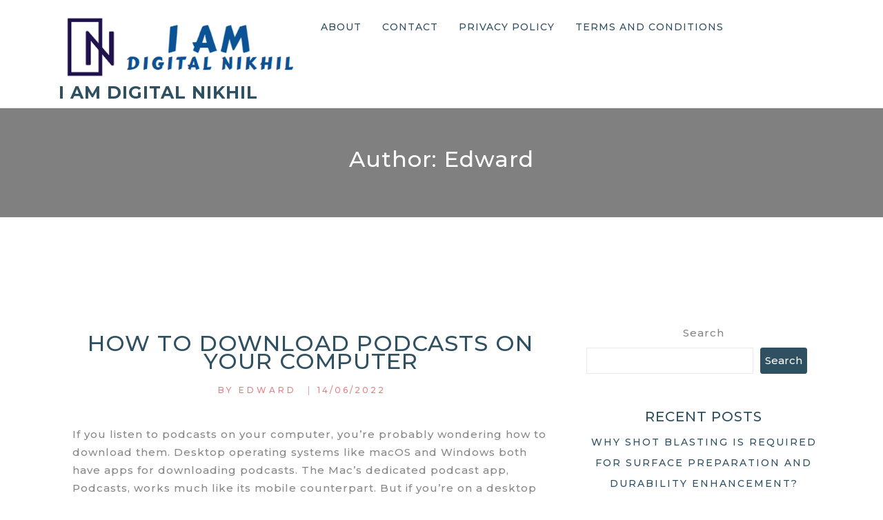

--- FILE ---
content_type: text/html; charset=UTF-8
request_url: https://iamdigitalnikhil.com/author/andyhsia/page/2/
body_size: 10367
content:
<!doctype html>
<html lang="en-US">
<head>
	<meta charset="UTF-8">
	<meta name="viewport" content="width=device-width, initial-scale=1">
	<link rel="profile" href="https://gmpg.org/xfn/11">

	<meta name='robots' content='index, follow, max-image-preview:large, max-snippet:-1, max-video-preview:-1' />
<script>
window.koko_analytics = {"url":"https:\/\/iamdigitalnikhil.com\/koko-analytics-collect.php","site_url":"https:\/\/iamdigitalnikhil.com","post_id":0,"path":"\/author\/andyhsia\/page\/2\/","method":"cookie","use_cookie":true};
</script>

	<!-- This site is optimized with the Yoast SEO plugin v26.7 - https://yoast.com/wordpress/plugins/seo/ -->
	<title>Edward, Author at I am Digital Nikhil - Page 2 of 2</title>
	<link rel="canonical" href="https://iamdigitalnikhil.com/author/andyhsia/page/2/" />
	<link rel="prev" href="https://iamdigitalnikhil.com/author/andyhsia/" />
	<meta property="og:locale" content="en_US" />
	<meta property="og:type" content="profile" />
	<meta property="og:title" content="Edward, Author at I am Digital Nikhil - Page 2 of 2" />
	<meta property="og:url" content="https://iamdigitalnikhil.com/author/andyhsia/" />
	<meta property="og:site_name" content="I am Digital Nikhil" />
	<meta property="og:image" content="https://secure.gravatar.com/avatar/3cfed680324636c846e10ef77d9d78ae?s=500&d=mm&r=g" />
	<meta name="twitter:card" content="summary_large_image" />
	<script type="application/ld+json" class="yoast-schema-graph">{"@context":"https://schema.org","@graph":[{"@type":"ProfilePage","@id":"https://iamdigitalnikhil.com/author/andyhsia/","url":"https://iamdigitalnikhil.com/author/andyhsia/page/2/","name":"Edward, Author at I am Digital Nikhil - Page 2 of 2","isPartOf":{"@id":"https://iamdigitalnikhil.com/#website"},"breadcrumb":{"@id":"https://iamdigitalnikhil.com/author/andyhsia/page/2/#breadcrumb"},"inLanguage":"en-US","potentialAction":[{"@type":"ReadAction","target":["https://iamdigitalnikhil.com/author/andyhsia/page/2/"]}]},{"@type":"BreadcrumbList","@id":"https://iamdigitalnikhil.com/author/andyhsia/page/2/#breadcrumb","itemListElement":[{"@type":"ListItem","position":1,"name":"Home","item":"https://iamdigitalnikhil.com/"},{"@type":"ListItem","position":2,"name":"Archives for Edward"}]},{"@type":"WebSite","@id":"https://iamdigitalnikhil.com/#website","url":"https://iamdigitalnikhil.com/","name":"I am Digital Nikhil","description":"","publisher":{"@id":"https://iamdigitalnikhil.com/#/schema/person/aa4ea724c6d234969403a455f33144a3"},"potentialAction":[{"@type":"SearchAction","target":{"@type":"EntryPoint","urlTemplate":"https://iamdigitalnikhil.com/?s={search_term_string}"},"query-input":{"@type":"PropertyValueSpecification","valueRequired":true,"valueName":"search_term_string"}}],"inLanguage":"en-US"},{"@type":["Person","Organization"],"@id":"https://iamdigitalnikhil.com/#/schema/person/aa4ea724c6d234969403a455f33144a3","name":"Edward","image":{"@type":"ImageObject","inLanguage":"en-US","@id":"https://iamdigitalnikhil.com/#/schema/person/image/","url":"https://iamdigitalnikhil.com/wp-content/uploads/logo-iadn-1.png","contentUrl":"https://iamdigitalnikhil.com/wp-content/uploads/logo-iadn-1.png","width":471,"height":139,"caption":"Edward"},"logo":{"@id":"https://iamdigitalnikhil.com/#/schema/person/image/"},"sameAs":["https://iamdigitalnikhil.com"],"mainEntityOfPage":{"@id":"https://iamdigitalnikhil.com/author/andyhsia/"}}]}</script>
	<!-- / Yoast SEO plugin. -->


<link rel='dns-prefetch' href='//fonts.googleapis.com' />
<link rel="alternate" type="application/rss+xml" title="I am Digital Nikhil &raquo; Feed" href="https://iamdigitalnikhil.com/feed/" />
<link rel="alternate" type="application/rss+xml" title="I am Digital Nikhil &raquo; Comments Feed" href="https://iamdigitalnikhil.com/comments/feed/" />
<link rel="alternate" type="application/rss+xml" title="I am Digital Nikhil &raquo; Posts by Edward Feed" href="https://iamdigitalnikhil.com/author/andyhsia/feed/" />
<style id='wp-img-auto-sizes-contain-inline-css'>
img:is([sizes=auto i],[sizes^="auto," i]){contain-intrinsic-size:3000px 1500px}
/*# sourceURL=wp-img-auto-sizes-contain-inline-css */
</style>
<style id='wp-emoji-styles-inline-css'>

	img.wp-smiley, img.emoji {
		display: inline !important;
		border: none !important;
		box-shadow: none !important;
		height: 1em !important;
		width: 1em !important;
		margin: 0 0.07em !important;
		vertical-align: -0.1em !important;
		background: none !important;
		padding: 0 !important;
	}
/*# sourceURL=wp-emoji-styles-inline-css */
</style>
<style id='wp-block-library-inline-css'>
:root{--wp-block-synced-color:#7a00df;--wp-block-synced-color--rgb:122,0,223;--wp-bound-block-color:var(--wp-block-synced-color);--wp-editor-canvas-background:#ddd;--wp-admin-theme-color:#007cba;--wp-admin-theme-color--rgb:0,124,186;--wp-admin-theme-color-darker-10:#006ba1;--wp-admin-theme-color-darker-10--rgb:0,107,160.5;--wp-admin-theme-color-darker-20:#005a87;--wp-admin-theme-color-darker-20--rgb:0,90,135;--wp-admin-border-width-focus:2px}@media (min-resolution:192dpi){:root{--wp-admin-border-width-focus:1.5px}}.wp-element-button{cursor:pointer}:root .has-very-light-gray-background-color{background-color:#eee}:root .has-very-dark-gray-background-color{background-color:#313131}:root .has-very-light-gray-color{color:#eee}:root .has-very-dark-gray-color{color:#313131}:root .has-vivid-green-cyan-to-vivid-cyan-blue-gradient-background{background:linear-gradient(135deg,#00d084,#0693e3)}:root .has-purple-crush-gradient-background{background:linear-gradient(135deg,#34e2e4,#4721fb 50%,#ab1dfe)}:root .has-hazy-dawn-gradient-background{background:linear-gradient(135deg,#faaca8,#dad0ec)}:root .has-subdued-olive-gradient-background{background:linear-gradient(135deg,#fafae1,#67a671)}:root .has-atomic-cream-gradient-background{background:linear-gradient(135deg,#fdd79a,#004a59)}:root .has-nightshade-gradient-background{background:linear-gradient(135deg,#330968,#31cdcf)}:root .has-midnight-gradient-background{background:linear-gradient(135deg,#020381,#2874fc)}:root{--wp--preset--font-size--normal:16px;--wp--preset--font-size--huge:42px}.has-regular-font-size{font-size:1em}.has-larger-font-size{font-size:2.625em}.has-normal-font-size{font-size:var(--wp--preset--font-size--normal)}.has-huge-font-size{font-size:var(--wp--preset--font-size--huge)}.has-text-align-center{text-align:center}.has-text-align-left{text-align:left}.has-text-align-right{text-align:right}.has-fit-text{white-space:nowrap!important}#end-resizable-editor-section{display:none}.aligncenter{clear:both}.items-justified-left{justify-content:flex-start}.items-justified-center{justify-content:center}.items-justified-right{justify-content:flex-end}.items-justified-space-between{justify-content:space-between}.screen-reader-text{border:0;clip-path:inset(50%);height:1px;margin:-1px;overflow:hidden;padding:0;position:absolute;width:1px;word-wrap:normal!important}.screen-reader-text:focus{background-color:#ddd;clip-path:none;color:#444;display:block;font-size:1em;height:auto;left:5px;line-height:normal;padding:15px 23px 14px;text-decoration:none;top:5px;width:auto;z-index:100000}html :where(.has-border-color){border-style:solid}html :where([style*=border-top-color]){border-top-style:solid}html :where([style*=border-right-color]){border-right-style:solid}html :where([style*=border-bottom-color]){border-bottom-style:solid}html :where([style*=border-left-color]){border-left-style:solid}html :where([style*=border-width]){border-style:solid}html :where([style*=border-top-width]){border-top-style:solid}html :where([style*=border-right-width]){border-right-style:solid}html :where([style*=border-bottom-width]){border-bottom-style:solid}html :where([style*=border-left-width]){border-left-style:solid}html :where(img[class*=wp-image-]){height:auto;max-width:100%}:where(figure){margin:0 0 1em}html :where(.is-position-sticky){--wp-admin--admin-bar--position-offset:var(--wp-admin--admin-bar--height,0px)}@media screen and (max-width:600px){html :where(.is-position-sticky){--wp-admin--admin-bar--position-offset:0px}}

/*# sourceURL=wp-block-library-inline-css */
</style><style id='wp-block-heading-inline-css'>
h1:where(.wp-block-heading).has-background,h2:where(.wp-block-heading).has-background,h3:where(.wp-block-heading).has-background,h4:where(.wp-block-heading).has-background,h5:where(.wp-block-heading).has-background,h6:where(.wp-block-heading).has-background{padding:1.25em 2.375em}h1.has-text-align-left[style*=writing-mode]:where([style*=vertical-lr]),h1.has-text-align-right[style*=writing-mode]:where([style*=vertical-rl]),h2.has-text-align-left[style*=writing-mode]:where([style*=vertical-lr]),h2.has-text-align-right[style*=writing-mode]:where([style*=vertical-rl]),h3.has-text-align-left[style*=writing-mode]:where([style*=vertical-lr]),h3.has-text-align-right[style*=writing-mode]:where([style*=vertical-rl]),h4.has-text-align-left[style*=writing-mode]:where([style*=vertical-lr]),h4.has-text-align-right[style*=writing-mode]:where([style*=vertical-rl]),h5.has-text-align-left[style*=writing-mode]:where([style*=vertical-lr]),h5.has-text-align-right[style*=writing-mode]:where([style*=vertical-rl]),h6.has-text-align-left[style*=writing-mode]:where([style*=vertical-lr]),h6.has-text-align-right[style*=writing-mode]:where([style*=vertical-rl]){rotate:180deg}
/*# sourceURL=https://iamdigitalnikhil.com/wp-includes/blocks/heading/style.min.css */
</style>
<style id='wp-block-latest-posts-inline-css'>
.wp-block-latest-posts{box-sizing:border-box}.wp-block-latest-posts.alignleft{margin-right:2em}.wp-block-latest-posts.alignright{margin-left:2em}.wp-block-latest-posts.wp-block-latest-posts__list{list-style:none}.wp-block-latest-posts.wp-block-latest-posts__list li{clear:both;overflow-wrap:break-word}.wp-block-latest-posts.is-grid{display:flex;flex-wrap:wrap}.wp-block-latest-posts.is-grid li{margin:0 1.25em 1.25em 0;width:100%}@media (min-width:600px){.wp-block-latest-posts.columns-2 li{width:calc(50% - .625em)}.wp-block-latest-posts.columns-2 li:nth-child(2n){margin-right:0}.wp-block-latest-posts.columns-3 li{width:calc(33.33333% - .83333em)}.wp-block-latest-posts.columns-3 li:nth-child(3n){margin-right:0}.wp-block-latest-posts.columns-4 li{width:calc(25% - .9375em)}.wp-block-latest-posts.columns-4 li:nth-child(4n){margin-right:0}.wp-block-latest-posts.columns-5 li{width:calc(20% - 1em)}.wp-block-latest-posts.columns-5 li:nth-child(5n){margin-right:0}.wp-block-latest-posts.columns-6 li{width:calc(16.66667% - 1.04167em)}.wp-block-latest-posts.columns-6 li:nth-child(6n){margin-right:0}}:root :where(.wp-block-latest-posts.is-grid){padding:0}:root :where(.wp-block-latest-posts.wp-block-latest-posts__list){padding-left:0}.wp-block-latest-posts__post-author,.wp-block-latest-posts__post-date{display:block;font-size:.8125em}.wp-block-latest-posts__post-excerpt,.wp-block-latest-posts__post-full-content{margin-bottom:1em;margin-top:.5em}.wp-block-latest-posts__featured-image a{display:inline-block}.wp-block-latest-posts__featured-image img{height:auto;max-width:100%;width:auto}.wp-block-latest-posts__featured-image.alignleft{float:left;margin-right:1em}.wp-block-latest-posts__featured-image.alignright{float:right;margin-left:1em}.wp-block-latest-posts__featured-image.aligncenter{margin-bottom:1em;text-align:center}
/*# sourceURL=https://iamdigitalnikhil.com/wp-includes/blocks/latest-posts/style.min.css */
</style>
<style id='wp-block-search-inline-css'>
.wp-block-search__button{margin-left:10px;word-break:normal}.wp-block-search__button.has-icon{line-height:0}.wp-block-search__button svg{height:1.25em;min-height:24px;min-width:24px;width:1.25em;fill:currentColor;vertical-align:text-bottom}:where(.wp-block-search__button){border:1px solid #ccc;padding:6px 10px}.wp-block-search__inside-wrapper{display:flex;flex:auto;flex-wrap:nowrap;max-width:100%}.wp-block-search__label{width:100%}.wp-block-search.wp-block-search__button-only .wp-block-search__button{box-sizing:border-box;display:flex;flex-shrink:0;justify-content:center;margin-left:0;max-width:100%}.wp-block-search.wp-block-search__button-only .wp-block-search__inside-wrapper{min-width:0!important;transition-property:width}.wp-block-search.wp-block-search__button-only .wp-block-search__input{flex-basis:100%;transition-duration:.3s}.wp-block-search.wp-block-search__button-only.wp-block-search__searchfield-hidden,.wp-block-search.wp-block-search__button-only.wp-block-search__searchfield-hidden .wp-block-search__inside-wrapper{overflow:hidden}.wp-block-search.wp-block-search__button-only.wp-block-search__searchfield-hidden .wp-block-search__input{border-left-width:0!important;border-right-width:0!important;flex-basis:0;flex-grow:0;margin:0;min-width:0!important;padding-left:0!important;padding-right:0!important;width:0!important}:where(.wp-block-search__input){appearance:none;border:1px solid #949494;flex-grow:1;font-family:inherit;font-size:inherit;font-style:inherit;font-weight:inherit;letter-spacing:inherit;line-height:inherit;margin-left:0;margin-right:0;min-width:3rem;padding:8px;text-decoration:unset!important;text-transform:inherit}:where(.wp-block-search__button-inside .wp-block-search__inside-wrapper){background-color:#fff;border:1px solid #949494;box-sizing:border-box;padding:4px}:where(.wp-block-search__button-inside .wp-block-search__inside-wrapper) .wp-block-search__input{border:none;border-radius:0;padding:0 4px}:where(.wp-block-search__button-inside .wp-block-search__inside-wrapper) .wp-block-search__input:focus{outline:none}:where(.wp-block-search__button-inside .wp-block-search__inside-wrapper) :where(.wp-block-search__button){padding:4px 8px}.wp-block-search.aligncenter .wp-block-search__inside-wrapper{margin:auto}.wp-block[data-align=right] .wp-block-search.wp-block-search__button-only .wp-block-search__inside-wrapper{float:right}
/*# sourceURL=https://iamdigitalnikhil.com/wp-includes/blocks/search/style.min.css */
</style>
<style id='wp-block-group-inline-css'>
.wp-block-group{box-sizing:border-box}:where(.wp-block-group.wp-block-group-is-layout-constrained){position:relative}
/*# sourceURL=https://iamdigitalnikhil.com/wp-includes/blocks/group/style.min.css */
</style>
<style id='global-styles-inline-css'>
:root{--wp--preset--aspect-ratio--square: 1;--wp--preset--aspect-ratio--4-3: 4/3;--wp--preset--aspect-ratio--3-4: 3/4;--wp--preset--aspect-ratio--3-2: 3/2;--wp--preset--aspect-ratio--2-3: 2/3;--wp--preset--aspect-ratio--16-9: 16/9;--wp--preset--aspect-ratio--9-16: 9/16;--wp--preset--color--black: #000000;--wp--preset--color--cyan-bluish-gray: #abb8c3;--wp--preset--color--white: #ffffff;--wp--preset--color--pale-pink: #f78da7;--wp--preset--color--vivid-red: #cf2e2e;--wp--preset--color--luminous-vivid-orange: #ff6900;--wp--preset--color--luminous-vivid-amber: #fcb900;--wp--preset--color--light-green-cyan: #7bdcb5;--wp--preset--color--vivid-green-cyan: #00d084;--wp--preset--color--pale-cyan-blue: #8ed1fc;--wp--preset--color--vivid-cyan-blue: #0693e3;--wp--preset--color--vivid-purple: #9b51e0;--wp--preset--gradient--vivid-cyan-blue-to-vivid-purple: linear-gradient(135deg,rgb(6,147,227) 0%,rgb(155,81,224) 100%);--wp--preset--gradient--light-green-cyan-to-vivid-green-cyan: linear-gradient(135deg,rgb(122,220,180) 0%,rgb(0,208,130) 100%);--wp--preset--gradient--luminous-vivid-amber-to-luminous-vivid-orange: linear-gradient(135deg,rgb(252,185,0) 0%,rgb(255,105,0) 100%);--wp--preset--gradient--luminous-vivid-orange-to-vivid-red: linear-gradient(135deg,rgb(255,105,0) 0%,rgb(207,46,46) 100%);--wp--preset--gradient--very-light-gray-to-cyan-bluish-gray: linear-gradient(135deg,rgb(238,238,238) 0%,rgb(169,184,195) 100%);--wp--preset--gradient--cool-to-warm-spectrum: linear-gradient(135deg,rgb(74,234,220) 0%,rgb(151,120,209) 20%,rgb(207,42,186) 40%,rgb(238,44,130) 60%,rgb(251,105,98) 80%,rgb(254,248,76) 100%);--wp--preset--gradient--blush-light-purple: linear-gradient(135deg,rgb(255,206,236) 0%,rgb(152,150,240) 100%);--wp--preset--gradient--blush-bordeaux: linear-gradient(135deg,rgb(254,205,165) 0%,rgb(254,45,45) 50%,rgb(107,0,62) 100%);--wp--preset--gradient--luminous-dusk: linear-gradient(135deg,rgb(255,203,112) 0%,rgb(199,81,192) 50%,rgb(65,88,208) 100%);--wp--preset--gradient--pale-ocean: linear-gradient(135deg,rgb(255,245,203) 0%,rgb(182,227,212) 50%,rgb(51,167,181) 100%);--wp--preset--gradient--electric-grass: linear-gradient(135deg,rgb(202,248,128) 0%,rgb(113,206,126) 100%);--wp--preset--gradient--midnight: linear-gradient(135deg,rgb(2,3,129) 0%,rgb(40,116,252) 100%);--wp--preset--font-size--small: 13px;--wp--preset--font-size--medium: 20px;--wp--preset--font-size--large: 36px;--wp--preset--font-size--x-large: 42px;--wp--preset--spacing--20: 0.44rem;--wp--preset--spacing--30: 0.67rem;--wp--preset--spacing--40: 1rem;--wp--preset--spacing--50: 1.5rem;--wp--preset--spacing--60: 2.25rem;--wp--preset--spacing--70: 3.38rem;--wp--preset--spacing--80: 5.06rem;--wp--preset--shadow--natural: 6px 6px 9px rgba(0, 0, 0, 0.2);--wp--preset--shadow--deep: 12px 12px 50px rgba(0, 0, 0, 0.4);--wp--preset--shadow--sharp: 6px 6px 0px rgba(0, 0, 0, 0.2);--wp--preset--shadow--outlined: 6px 6px 0px -3px rgb(255, 255, 255), 6px 6px rgb(0, 0, 0);--wp--preset--shadow--crisp: 6px 6px 0px rgb(0, 0, 0);}:where(.is-layout-flex){gap: 0.5em;}:where(.is-layout-grid){gap: 0.5em;}body .is-layout-flex{display: flex;}.is-layout-flex{flex-wrap: wrap;align-items: center;}.is-layout-flex > :is(*, div){margin: 0;}body .is-layout-grid{display: grid;}.is-layout-grid > :is(*, div){margin: 0;}:where(.wp-block-columns.is-layout-flex){gap: 2em;}:where(.wp-block-columns.is-layout-grid){gap: 2em;}:where(.wp-block-post-template.is-layout-flex){gap: 1.25em;}:where(.wp-block-post-template.is-layout-grid){gap: 1.25em;}.has-black-color{color: var(--wp--preset--color--black) !important;}.has-cyan-bluish-gray-color{color: var(--wp--preset--color--cyan-bluish-gray) !important;}.has-white-color{color: var(--wp--preset--color--white) !important;}.has-pale-pink-color{color: var(--wp--preset--color--pale-pink) !important;}.has-vivid-red-color{color: var(--wp--preset--color--vivid-red) !important;}.has-luminous-vivid-orange-color{color: var(--wp--preset--color--luminous-vivid-orange) !important;}.has-luminous-vivid-amber-color{color: var(--wp--preset--color--luminous-vivid-amber) !important;}.has-light-green-cyan-color{color: var(--wp--preset--color--light-green-cyan) !important;}.has-vivid-green-cyan-color{color: var(--wp--preset--color--vivid-green-cyan) !important;}.has-pale-cyan-blue-color{color: var(--wp--preset--color--pale-cyan-blue) !important;}.has-vivid-cyan-blue-color{color: var(--wp--preset--color--vivid-cyan-blue) !important;}.has-vivid-purple-color{color: var(--wp--preset--color--vivid-purple) !important;}.has-black-background-color{background-color: var(--wp--preset--color--black) !important;}.has-cyan-bluish-gray-background-color{background-color: var(--wp--preset--color--cyan-bluish-gray) !important;}.has-white-background-color{background-color: var(--wp--preset--color--white) !important;}.has-pale-pink-background-color{background-color: var(--wp--preset--color--pale-pink) !important;}.has-vivid-red-background-color{background-color: var(--wp--preset--color--vivid-red) !important;}.has-luminous-vivid-orange-background-color{background-color: var(--wp--preset--color--luminous-vivid-orange) !important;}.has-luminous-vivid-amber-background-color{background-color: var(--wp--preset--color--luminous-vivid-amber) !important;}.has-light-green-cyan-background-color{background-color: var(--wp--preset--color--light-green-cyan) !important;}.has-vivid-green-cyan-background-color{background-color: var(--wp--preset--color--vivid-green-cyan) !important;}.has-pale-cyan-blue-background-color{background-color: var(--wp--preset--color--pale-cyan-blue) !important;}.has-vivid-cyan-blue-background-color{background-color: var(--wp--preset--color--vivid-cyan-blue) !important;}.has-vivid-purple-background-color{background-color: var(--wp--preset--color--vivid-purple) !important;}.has-black-border-color{border-color: var(--wp--preset--color--black) !important;}.has-cyan-bluish-gray-border-color{border-color: var(--wp--preset--color--cyan-bluish-gray) !important;}.has-white-border-color{border-color: var(--wp--preset--color--white) !important;}.has-pale-pink-border-color{border-color: var(--wp--preset--color--pale-pink) !important;}.has-vivid-red-border-color{border-color: var(--wp--preset--color--vivid-red) !important;}.has-luminous-vivid-orange-border-color{border-color: var(--wp--preset--color--luminous-vivid-orange) !important;}.has-luminous-vivid-amber-border-color{border-color: var(--wp--preset--color--luminous-vivid-amber) !important;}.has-light-green-cyan-border-color{border-color: var(--wp--preset--color--light-green-cyan) !important;}.has-vivid-green-cyan-border-color{border-color: var(--wp--preset--color--vivid-green-cyan) !important;}.has-pale-cyan-blue-border-color{border-color: var(--wp--preset--color--pale-cyan-blue) !important;}.has-vivid-cyan-blue-border-color{border-color: var(--wp--preset--color--vivid-cyan-blue) !important;}.has-vivid-purple-border-color{border-color: var(--wp--preset--color--vivid-purple) !important;}.has-vivid-cyan-blue-to-vivid-purple-gradient-background{background: var(--wp--preset--gradient--vivid-cyan-blue-to-vivid-purple) !important;}.has-light-green-cyan-to-vivid-green-cyan-gradient-background{background: var(--wp--preset--gradient--light-green-cyan-to-vivid-green-cyan) !important;}.has-luminous-vivid-amber-to-luminous-vivid-orange-gradient-background{background: var(--wp--preset--gradient--luminous-vivid-amber-to-luminous-vivid-orange) !important;}.has-luminous-vivid-orange-to-vivid-red-gradient-background{background: var(--wp--preset--gradient--luminous-vivid-orange-to-vivid-red) !important;}.has-very-light-gray-to-cyan-bluish-gray-gradient-background{background: var(--wp--preset--gradient--very-light-gray-to-cyan-bluish-gray) !important;}.has-cool-to-warm-spectrum-gradient-background{background: var(--wp--preset--gradient--cool-to-warm-spectrum) !important;}.has-blush-light-purple-gradient-background{background: var(--wp--preset--gradient--blush-light-purple) !important;}.has-blush-bordeaux-gradient-background{background: var(--wp--preset--gradient--blush-bordeaux) !important;}.has-luminous-dusk-gradient-background{background: var(--wp--preset--gradient--luminous-dusk) !important;}.has-pale-ocean-gradient-background{background: var(--wp--preset--gradient--pale-ocean) !important;}.has-electric-grass-gradient-background{background: var(--wp--preset--gradient--electric-grass) !important;}.has-midnight-gradient-background{background: var(--wp--preset--gradient--midnight) !important;}.has-small-font-size{font-size: var(--wp--preset--font-size--small) !important;}.has-medium-font-size{font-size: var(--wp--preset--font-size--medium) !important;}.has-large-font-size{font-size: var(--wp--preset--font-size--large) !important;}.has-x-large-font-size{font-size: var(--wp--preset--font-size--x-large) !important;}
/*# sourceURL=global-styles-inline-css */
</style>

<style id='classic-theme-styles-inline-css'>
/*! This file is auto-generated */
.wp-block-button__link{color:#fff;background-color:#32373c;border-radius:9999px;box-shadow:none;text-decoration:none;padding:calc(.667em + 2px) calc(1.333em + 2px);font-size:1.125em}.wp-block-file__button{background:#32373c;color:#fff;text-decoration:none}
/*# sourceURL=/wp-includes/css/classic-themes.min.css */
</style>
<link rel='stylesheet' id='contact-form-7-css' href='https://iamdigitalnikhil.com/wp-content/plugins/contact-form-7/includes/css/styles.css?ver=6.1.4' media='all' />
<link rel='stylesheet' id='roza-google-fonts-css' href='https://fonts.googleapis.com/css?family=Montserrat%3A100%2C200i%2C300%2C500%2C700&#038;subset=latin%2Clatin-ext' media='all' />
<link rel='stylesheet' id='bootstrap-css' href='https://iamdigitalnikhil.com/wp-content/themes/roza/assets/css/bootstrap.min.css?ver=4.5.0' media='all' />
<link rel='stylesheet' id='font-awesome-css' href='https://iamdigitalnikhil.com/wp-content/themes/roza/assets/css/font-awesome.min.css?ver=4.7.0' media='all' />
<link rel='stylesheet' id='slicknav-css' href='https://iamdigitalnikhil.com/wp-content/themes/roza/assets/css/slicknav.min.css?ver=1.0.3' media='all' />
<link rel='stylesheet' id='roza-default-block-css' href='https://iamdigitalnikhil.com/wp-content/themes/roza/assets/css/default-block.css?ver=1.0.0' media='all' />
<link rel='stylesheet' id='roza-style-css' href='https://iamdigitalnikhil.com/wp-content/themes/roza/assets/css/roza-style.css?ver=1.0.0' media='all' />
<link rel='stylesheet' id='roza-custom-css' href='https://iamdigitalnikhil.com/wp-content/themes/roza/assets/css/custom-style.css?ver=6.9' media='all' />
<style id='roza-custom-inline-css'>

        .site-title a,
        .site-description,
        .site-title a:hover {
            color: #blank ;
        }
    
/*# sourceURL=roza-custom-inline-css */
</style>
<script src="https://iamdigitalnikhil.com/wp-includes/js/jquery/jquery.min.js?ver=3.7.1" id="jquery-core-js"></script>
<script src="https://iamdigitalnikhil.com/wp-includes/js/jquery/jquery-migrate.min.js?ver=3.4.1" id="jquery-migrate-js"></script>
<link rel="https://api.w.org/" href="https://iamdigitalnikhil.com/wp-json/" /><link rel="alternate" title="JSON" type="application/json" href="https://iamdigitalnikhil.com/wp-json/wp/v2/users/1" /><link rel="EditURI" type="application/rsd+xml" title="RSD" href="https://iamdigitalnikhil.com/xmlrpc.php?rsd" />
<meta name="generator" content="WordPress 6.9" />
<link rel="icon" href="https://iamdigitalnikhil.com/wp-content/uploads/cropped-logo-iadn-1-32x32.png" sizes="32x32" />
<link rel="icon" href="https://iamdigitalnikhil.com/wp-content/uploads/cropped-logo-iadn-1-192x192.png" sizes="192x192" />
<link rel="apple-touch-icon" href="https://iamdigitalnikhil.com/wp-content/uploads/cropped-logo-iadn-1-180x180.png" />
<meta name="msapplication-TileImage" content="https://iamdigitalnikhil.com/wp-content/uploads/cropped-logo-iadn-1-270x270.png" />
</head>

<body class="archive paged author author-andyhsia author-1 wp-custom-logo paged-2 author-paged-2 wp-theme-roza hfeed">
<div id="page" class="site">
		<a class="skip-link screen-reader-text" href="#content">Skip to content</a>
	<header id="masthead" class="header-area ">
				<div class="container">
			<div class="row">
				<div class="col-lg-4">
					<div class="site-branding">
						<a href="https://iamdigitalnikhil.com/" class="custom-logo-link" rel="home"><img width="471" height="139" src="https://iamdigitalnikhil.com/wp-content/uploads/logo-iadn-1.png" class="custom-logo" alt="I am Digital Nikhil" decoding="async" fetchpriority="high" srcset="https://iamdigitalnikhil.com/wp-content/uploads/logo-iadn-1.png 471w, https://iamdigitalnikhil.com/wp-content/uploads/logo-iadn-1-300x89.png 300w" sizes="(max-width: 471px) 100vw, 471px" /></a>							<p class="site-title"><a href="https://iamdigitalnikhil.com/" rel="home">I am Digital Nikhil</a></p>
												</div><!-- .site-branding -->
				</div>
				<div class="col-lg-8 text-right">
					<div class="roza-responsive-menu"></div>
					<button class="screen-reader-text menu-close">Close Menu</button>
					<div class="mainmenu">
						<div id="primary-menu" class="menu"><ul>
<li class="page_item page-item-11"><a href="https://iamdigitalnikhil.com/about/">About</a></li>
<li class="page_item page-item-8"><a href="https://iamdigitalnikhil.com/contact/">Contact</a></li>
<li class="page_item page-item-3"><a href="https://iamdigitalnikhil.com/privacy-policy/">Privacy Policy</a></li>
<li class="page_item page-item-13"><a href="https://iamdigitalnikhil.com/terms-and-conditions/">Terms and Conditions</a></li>
</ul></div>
					</div>
				</div>
			</div>
		</div>
	</header><!-- #masthead -->
<section class="breadcrumbs-area">
	<div class="container">
		<div class="row">
			<div class="col-lg-12">
				<h2 class="page-title">Author: <span>Edward</span></h2>			</div>
		</div>
	</div>
</section>

<section class="blog-area " id="content">
	<div class="container">
		<div class="row">
			<div class="col-lg-8">
									
<article id="post-25" class="post-25 post type-post status-publish format-standard hentry category-blog">
	
	<div class="post-content">
		<header class="entry-header roza-blog-header">
			
			<h2 class="entry-title"><a href="https://iamdigitalnikhil.com/how-to-download-podcasts-on-your-computer/" rel="bookmark">How to Download Podcasts on Your Computer</a></h2><span class="byline"><i class=""></i><span class="roza-author vcard"> BY <a class="url fn n" href="https://iamdigitalnikhil.com/author/andyhsia/">Edward</a></span></span>							<div class="entry-meta button">| 
					<span class="posted-on"><a href="https://iamdigitalnikhil.com/how-to-download-podcasts-on-your-computer/" rel="bookmark"><time class="entry-date published updated" ="2022-06-14T15:36:42+00:00">14/06/2022</time></a></span>				</div><!-- .entry-meta -->
					</header><!-- .entry-header -->

		
	

		<div class="entry-content">
			<p>If you listen to podcasts on your computer, you&#8217;re probably wondering how to download them. Desktop operating systems like macOS and Windows both have apps for downloading podcasts. The Mac&#8217;s dedicated podcast app, Podcasts, works much like its mobile counterpart. But if you&#8217;re on a desktop and don&#8217;t have a MacOS app, you can still [&hellip;]</p>
		</div><!-- .entry-content -->

		<footer class="entry-footer">
			<span class="cat-links"><a href="https://iamdigitalnikhil.com/category/blog/" rel="category tag">Blog</a></span><a href="https://iamdigitalnikhil.com/how-to-download-podcasts-on-your-computer/" class="button"><i class="fa fa-angle-right"></i></a> 
		</footer><!-- .entry-footer -->
	</div>
</article><!-- #post-25 -->

<article id="post-23" class="post-23 post type-post status-publish format-standard hentry category-blog">
	
	<div class="post-content">
		<header class="entry-header roza-blog-header">
			
			<h2 class="entry-title"><a href="https://iamdigitalnikhil.com/best-ways-to-increase-cell-phone-signal-strength/" rel="bookmark">Best Ways to Increase Cell Phone Signal Strength</a></h2><span class="byline"><i class=""></i><span class="roza-author vcard"> BY <a class="url fn n" href="https://iamdigitalnikhil.com/author/andyhsia/">Edward</a></span></span>							<div class="entry-meta button">| 
					<span class="posted-on"><a href="https://iamdigitalnikhil.com/best-ways-to-increase-cell-phone-signal-strength/" rel="bookmark"><time class="entry-date published" ="2022-06-14T15:23:29+00:00">14/06/2022</time><time class="updated" ="2022-06-14T15:23:30+00:00">14/06/2022</time></a></span>				</div><!-- .entry-meta -->
					</header><!-- .entry-header -->

		
	

		<div class="entry-content">
			<p>There are several ways to boost a cell phone signal. These include moving up a floor, Spring cleaning, Tree trimming, and outdoor antenna. Each method works to improve the signal for different people. However, there are a few common mistakes that you should avoid. Before beginning, read the following tips for better cell phone signal [&hellip;]</p>
		</div><!-- .entry-content -->

		<footer class="entry-footer">
			<span class="cat-links"><a href="https://iamdigitalnikhil.com/category/blog/" rel="category tag">Blog</a></span><a href="https://iamdigitalnikhil.com/best-ways-to-increase-cell-phone-signal-strength/" class="button"><i class="fa fa-angle-right"></i></a> 
		</footer><!-- .entry-footer -->
	</div>
</article><!-- #post-23 -->

<article id="post-21" class="post-21 post type-post status-publish format-standard hentry category-blog">
	
	<div class="post-content">
		<header class="entry-header roza-blog-header">
			
			<h2 class="entry-title"><a href="https://iamdigitalnikhil.com/best-learning-apps-for-toddlers-and-preschoolers/" rel="bookmark">Best Learning Apps For Toddlers and Preschoolers</a></h2><span class="byline"><i class=""></i><span class="roza-author vcard"> BY <a class="url fn n" href="https://iamdigitalnikhil.com/author/andyhsia/">Edward</a></span></span>							<div class="entry-meta button">| 
					<span class="posted-on"><a href="https://iamdigitalnikhil.com/best-learning-apps-for-toddlers-and-preschoolers/" rel="bookmark"><time class="entry-date published" ="2022-06-14T15:03:10+00:00">14/06/2022</time><time class="updated" ="2022-06-14T15:03:11+00:00">14/06/2022</time></a></span>				</div><!-- .entry-meta -->
					</header><!-- .entry-header -->

		
	

		<div class="entry-content">
			<p>If you&#8217;re looking for the best apps for kids, then you&#8217;ve come to the right place. Here you&#8217;ll find a list of top learning apps for toddlers and preschoolers. These apps will help you engage your child&#8217;s interest in learning while making learning fun. They&#8217;re also free to download and offer a variety of learning [&hellip;]</p>
		</div><!-- .entry-content -->

		<footer class="entry-footer">
			<span class="cat-links"><a href="https://iamdigitalnikhil.com/category/blog/" rel="category tag">Blog</a></span><a href="https://iamdigitalnikhil.com/best-learning-apps-for-toddlers-and-preschoolers/" class="button"><i class="fa fa-angle-right"></i></a> 
		</footer><!-- .entry-footer -->
	</div>
</article><!-- #post-21 -->

	<nav class="navigation posts-navigation" aria-label="Posts">
		<h2 class="screen-reader-text">Posts navigation</h2>
		<div class="nav-links"><div class="nav-next"><a href="https://iamdigitalnikhil.com/author/andyhsia/" >Newer posts</a></div></div>
	</nav>			</div>
						<div class="col-lg-4">
				
<aside id="secondary" class="widget-area">
	<section id="block-2" class="widget widget_block widget_search"><form role="search" method="get" action="https://iamdigitalnikhil.com/" class="wp-block-search__button-outside wp-block-search__text-button wp-block-search"    ><label class="wp-block-search__label" for="wp-block-search__input-1" >Search</label><div class="wp-block-search__inside-wrapper" ><input class="wp-block-search__input" id="wp-block-search__input-1" placeholder="" value="" type="search" name="s" required /><button aria-label="Search" class="wp-block-search__button wp-element-button" type="submit" >Search</button></div></form></section><section id="block-3" class="widget widget_block"><div class="wp-block-group"><div class="wp-block-group__inner-container is-layout-flow wp-block-group-is-layout-flow"><h2 class="wp-block-heading">Recent Posts</h2><ul class="wp-block-latest-posts__list wp-block-latest-posts"><li><a class="wp-block-latest-posts__post-title" href="https://iamdigitalnikhil.com/why-shot-blasting-is-required/">Why Shot Blasting Is Required for Surface Preparation and Durability Enhancement?</a></li>
<li><a class="wp-block-latest-posts__post-title" href="https://iamdigitalnikhil.com/best-powerwall-battery-supplier-in-the-world/">What Is The Best Powerwall Battery Supplier in the World?</a></li>
<li><a class="wp-block-latest-posts__post-title" href="https://iamdigitalnikhil.com/how-to-check-dns-settings-on-windows-11/">How to Check DNS Settings on Windows 11</a></li>
<li><a class="wp-block-latest-posts__post-title" href="https://iamdigitalnikhil.com/how-to-forget-a-network-on-windows-11/">How to Forget a Network on Windows 11</a></li>
<li><a class="wp-block-latest-posts__post-title" href="https://iamdigitalnikhil.com/best-cd-players/">Best CD Players</a></li>
</ul></div></div></section></aside><!-- #secondary -->
			</div>
					</div>
	</div>
</section>	

<footer class="footer-area">
	<div class="container">
		<div class="row">
			<div class="col-lg-12">
				<div class="copyright">
					<a href="https://wordpress.org/">
						Made with love by WordPress					</a>
				</div>
			</div>
		</div>
	</div>
</footer>
</div><!-- #page -->
<script type="speculationrules">
{"prefetch":[{"source":"document","where":{"and":[{"href_matches":"/*"},{"not":{"href_matches":["/wp-*.php","/wp-admin/*","/wp-content/uploads/*","/wp-content/*","/wp-content/plugins/*","/wp-content/themes/roza/*","/*\\?(.+)"]}},{"not":{"selector_matches":"a[rel~=\"nofollow\"]"}},{"not":{"selector_matches":".no-prefetch, .no-prefetch a"}}]},"eagerness":"conservative"}]}
</script>

<!-- Koko Analytics v2.1.3 - https://www.kokoanalytics.com/ -->
<script>
!function(){var e=window,r=e.koko_analytics;r.trackPageview=function(e,t){"prerender"==document.visibilityState||/bot|crawl|spider|seo|lighthouse|facebookexternalhit|preview/i.test(navigator.userAgent)||navigator.sendBeacon(r.url,new URLSearchParams({pa:e,po:t,r:0==document.referrer.indexOf(r.site_url)?"":document.referrer,m:r.use_cookie?"c":r.method[0]}))},e.addEventListener("load",function(){r.trackPageview(r.path,r.post_id)})}();
</script>

<script src="https://iamdigitalnikhil.com/wp-includes/js/dist/hooks.min.js?ver=dd5603f07f9220ed27f1" id="wp-hooks-js"></script>
<script src="https://iamdigitalnikhil.com/wp-includes/js/dist/i18n.min.js?ver=c26c3dc7bed366793375" id="wp-i18n-js"></script>
<script id="wp-i18n-js-after">
wp.i18n.setLocaleData( { 'text direction\u0004ltr': [ 'ltr' ] } );
//# sourceURL=wp-i18n-js-after
</script>
<script src="https://iamdigitalnikhil.com/wp-content/plugins/contact-form-7/includes/swv/js/index.js?ver=6.1.4" id="swv-js"></script>
<script id="contact-form-7-js-before">
var wpcf7 = {
    "api": {
        "root": "https:\/\/iamdigitalnikhil.com\/wp-json\/",
        "namespace": "contact-form-7\/v1"
    }
};
//# sourceURL=contact-form-7-js-before
</script>
<script src="https://iamdigitalnikhil.com/wp-content/plugins/contact-form-7/includes/js/index.js?ver=6.1.4" id="contact-form-7-js"></script>
<script src="https://iamdigitalnikhil.com/wp-content/themes/roza/assets/js/bootstrap.min.js?ver=4.5.0" id="bootstrap-js"></script>
<script src="https://iamdigitalnikhil.com/wp-content/themes/roza/assets/js/jquery.slicknav.min.js?ver=1.0.3" id="slicknav-js"></script>
<script src="https://iamdigitalnikhil.com/wp-content/themes/roza/assets/js/roza-script.js?ver=1.0.0" id="roza-script-js"></script>
<script id="wp-emoji-settings" type="application/json">
{"baseUrl":"https://s.w.org/images/core/emoji/17.0.2/72x72/","ext":".png","svgUrl":"https://s.w.org/images/core/emoji/17.0.2/svg/","svgExt":".svg","source":{"concatemoji":"https://iamdigitalnikhil.com/wp-includes/js/wp-emoji-release.min.js?ver=6.9"}}
</script>
<script type="module">
/*! This file is auto-generated */
const a=JSON.parse(document.getElementById("wp-emoji-settings").textContent),o=(window._wpemojiSettings=a,"wpEmojiSettingsSupports"),s=["flag","emoji"];function i(e){try{var t={supportTests:e,timestamp:(new Date).valueOf()};sessionStorage.setItem(o,JSON.stringify(t))}catch(e){}}function c(e,t,n){e.clearRect(0,0,e.canvas.width,e.canvas.height),e.fillText(t,0,0);t=new Uint32Array(e.getImageData(0,0,e.canvas.width,e.canvas.height).data);e.clearRect(0,0,e.canvas.width,e.canvas.height),e.fillText(n,0,0);const a=new Uint32Array(e.getImageData(0,0,e.canvas.width,e.canvas.height).data);return t.every((e,t)=>e===a[t])}function p(e,t){e.clearRect(0,0,e.canvas.width,e.canvas.height),e.fillText(t,0,0);var n=e.getImageData(16,16,1,1);for(let e=0;e<n.data.length;e++)if(0!==n.data[e])return!1;return!0}function u(e,t,n,a){switch(t){case"flag":return n(e,"\ud83c\udff3\ufe0f\u200d\u26a7\ufe0f","\ud83c\udff3\ufe0f\u200b\u26a7\ufe0f")?!1:!n(e,"\ud83c\udde8\ud83c\uddf6","\ud83c\udde8\u200b\ud83c\uddf6")&&!n(e,"\ud83c\udff4\udb40\udc67\udb40\udc62\udb40\udc65\udb40\udc6e\udb40\udc67\udb40\udc7f","\ud83c\udff4\u200b\udb40\udc67\u200b\udb40\udc62\u200b\udb40\udc65\u200b\udb40\udc6e\u200b\udb40\udc67\u200b\udb40\udc7f");case"emoji":return!a(e,"\ud83e\u1fac8")}return!1}function f(e,t,n,a){let r;const o=(r="undefined"!=typeof WorkerGlobalScope&&self instanceof WorkerGlobalScope?new OffscreenCanvas(300,150):document.createElement("canvas")).getContext("2d",{willReadFrequently:!0}),s=(o.textBaseline="top",o.font="600 32px Arial",{});return e.forEach(e=>{s[e]=t(o,e,n,a)}),s}function r(e){var t=document.createElement("script");t.src=e,t.defer=!0,document.head.appendChild(t)}a.supports={everything:!0,everythingExceptFlag:!0},new Promise(t=>{let n=function(){try{var e=JSON.parse(sessionStorage.getItem(o));if("object"==typeof e&&"number"==typeof e.timestamp&&(new Date).valueOf()<e.timestamp+604800&&"object"==typeof e.supportTests)return e.supportTests}catch(e){}return null}();if(!n){if("undefined"!=typeof Worker&&"undefined"!=typeof OffscreenCanvas&&"undefined"!=typeof URL&&URL.createObjectURL&&"undefined"!=typeof Blob)try{var e="postMessage("+f.toString()+"("+[JSON.stringify(s),u.toString(),c.toString(),p.toString()].join(",")+"));",a=new Blob([e],{type:"text/javascript"});const r=new Worker(URL.createObjectURL(a),{name:"wpTestEmojiSupports"});return void(r.onmessage=e=>{i(n=e.data),r.terminate(),t(n)})}catch(e){}i(n=f(s,u,c,p))}t(n)}).then(e=>{for(const n in e)a.supports[n]=e[n],a.supports.everything=a.supports.everything&&a.supports[n],"flag"!==n&&(a.supports.everythingExceptFlag=a.supports.everythingExceptFlag&&a.supports[n]);var t;a.supports.everythingExceptFlag=a.supports.everythingExceptFlag&&!a.supports.flag,a.supports.everything||((t=a.source||{}).concatemoji?r(t.concatemoji):t.wpemoji&&t.twemoji&&(r(t.twemoji),r(t.wpemoji)))});
//# sourceURL=https://iamdigitalnikhil.com/wp-includes/js/wp-emoji-loader.min.js
</script>
</body>
</html>


--- FILE ---
content_type: text/css
request_url: https://iamdigitalnikhil.com/wp-content/themes/roza/assets/css/roza-style.css?ver=1.0.0
body_size: 5026
content:
/*
  Roza Theme CSS
*/ 

/* Global CSS */
.screen-reader-text {
  visibility: visible;
}
.skip-link.screen-reader-text {
  border: 0;
  clip: rect(1px, 1px, 1px, 1px);
  clip-path: inset(50%);
  height: 1px;
  margin: -1px;
  overflow: hidden;
  padding: 0;
  position: absolute !important;
  width: 1px;
  word-wrap: normal !important;
}
.skip-link.screen-reader-text:focus {
  background-color: #f2f2f2;
  border: 1px solid #21759b;
  border-radius: 3px;
  clip: auto !important;
  clip-path: none;
  color: #21759b;
  display: block;
  font-size: 14px;
  font-weight: 700;
  height: auto;
  left: 5px;
  line-height: normal;
  padding: 15px 23px 14px;
  text-decoration: none;
  top: 5px;
  width: auto;
  z-index: 100000;
}
.screen-reader-text.menu-close {
  border: 0;
  clip: rect(1px, 1px, 1px, 1px);
  clip-path: inset(50%);
  height: 1px;
  margin: -1px;
  overflow: hidden;
  padding: 0;
  position: absolute !important;
  width: 1px;
  word-wrap: normal !important;
  background-color: transparent;
  border: 1px solid #000;
  bottom: 5px;
}
.screen-reader-text.menu-close:focus {
  background-color: transparent;
  border: 1px solid #000;
  border-radius: 5px;
  clip: auto !important;
  clip-path: none;
  color: #000;
  display: block;
  font-size: 14px;
  font-weight: 700;
  height: auto;
  left: 35px;
  line-height: normal;
  padding: 5px 15px;
  text-decoration: none;
  bottom: -30px;
  width: auto;
  z-index: 100000;
}
#primary[tabindex="-1"]:focus {
  outline: 0;
}
.alignleft {
  float: left;
  margin-right: 1.5em;
  margin-bottom: 1.5em;
}
.alignright {
  float: right;
  margin-left: 1.5em;
  margin-bottom: 1.5em;
}
.aligncenter {
  clear: both;
  display: block;
  margin-left: auto;
  margin-right: auto;
  margin-bottom: 1.5em;
}


/* --- Links ---*/
a {
  color: #E57F84;
}

a:hover,
a:focus,
a:active {
  color: #E57F84;
}

a:focus {
  outline: none;
  text-decoration: none;
}

a:hover,
a:active {
  outline: 0;
}

.wp-block-column a {
  font-style: italic;
  font-weight: 400;
  text-decoration: underline;
}
.widget {
  margin: 0 0 1.5em;
}
.widget select {
  max-width: 100%;
}
.widget {
  margin-bottom: 40px;
  padding: 5px;
  text-align: center;
  
}
.widget:last-child{
  margin-bottom: 0px;
}
.widget a:hover {
  color: #878787;
  text-decoration: none;
}
.widget h2 {
  font-size: 20px;
  text-transform: uppercase;
  color: #2F5061;
}
.widget ul {
  margin: 0;
  padding: 0;
  list-style: none;
  line-height: 2;
}
.widget ul ul {
  padding-left: 15px;
}
.widget ul ul ul {
  padding-left: 5px;
}
.widget a {
  text-transform: uppercase;
  letter-spacing: 2px;
  font-size: 14px;
  font-weight:400;
  color: #2F5061;
}
.widget a:hover {
  color: #E57F84;
}
.widget table {
  width: 100%;
  border-top: 1px solid #faf9f7;
  border-right: 1px solid #faf9f7;
}
.widget table th {
  background-color: #faf9f7;
}
.widget table th,
.widget table td {
  padding: 5px;
  border-left: 1px solid #faf9f7;
  border-bottom: 1px solid #faf9f7;
}
.widget.widget_rss li {
  margin-bottom: 30px;
}
.widget.widget_rss .rssSummary {
  font-size: 95%;
  padding-top: 10px;
}
.widget.widget_rss cite {
  padding-top: 10px;
  display: inline-block;
  font-weight: 700;
}
.widget.widget_rss a.rsswidget {
    font-size: 110%;
}
.widget.widget_rss .rss-date {
    font-size: 80%;
}
	/* About me widget */

  .about-widget{
    background-color: #faf9f7;
    padding:20px;
  }


.about-me-content{
  margin-top: 10px;
  color: #2F5061;
  font-family: 'Montserrat', sans-serif;
}
 .about-me-name{
  margin-top: 20px;
  font-family: 'Montserrat', sans-serif;
  font-size: 13px;
  color: #E57F84;
  text-transform: uppercase;
  font-weight: 300;
  letter-spacing: 2px;
}

/* Social Icons */

.list-inline li {
  padding-right: 4px;
  padding-left: 4px;
}
.widget .roza-social-link{
  margin-left: -1px;
  margin-right: -1px;
}

.widget .roza-social-link ul{
  padding-left: 0;
  display: inline-flex;
}

.widget .roza-social-link ul li{
  padding: 0 6px;
  border: 0;
}

.widget .roza-social-link ul li a{
  font-size: 18px;
  text-align: center;
  font-family: 'Montserrat', sans-serif;
  font-weight:300;
  margin: 3px 6px;
  line-height: 36px;
  color: #c2c2c2;
}

.widget .roza-social-link ul li a:hover{
  color: #E57F84;
}

.btn-social {
  display: inline-block;
  border: 1px solid #ddd;
  margin: 4px;
  width: 35px;
  height: 35px;
  color: #333;
  line-height: 20px;
  border-radius: 50px;
}

.btn-social:hover{
color: #fff;
background-color: #68c3a3;
} 


.sticky {
  display: block;
}
.updated:not(.published) {
  display: none;
}
.page-content,
.entry-content,
.entry-summary {
  margin: 1.5em 0 0;
}
.page-links {
  clear: both;
  margin: 0 0 1.5em;
}
.comment-content a {
  word-wrap: break-word;
}
.bypostauthor {
  display: block;
}
.roza-author{
  text-decoration: none;
  text-transform: uppercase;
  color: #E57F84;
  font-family: 'Montserrat', sans-serif;
  font-weight: 400;
  letter-spacing: 4px;
  font-size: 12px;
}
  

.infinite-scroll .posts-navigation,
.infinite-scroll.neverending .site-footer {
  display: none;
}
.infinity-end.neverending .site-footer {
  display: block;
}
.page-content .wp-smiley,
.entry-content .wp-smiley,
.comment-content .wp-smiley {
  border: none;
  margin-bottom: 0;
  margin-top: 0;
  padding: 0;
}
embed,
iframe,
object {
  max-width: 100%;
}
.custom-logo-link {
  display: inline-block;
}
.wp-caption {
  margin-bottom: 1.5em;
  max-width: 100%;
}
.wp-caption img[class*="wp-image-"] {
  display: block;
  margin-left: auto;
  margin-right: auto;
}
.wp-caption .wp-caption-text {
  margin: 0.8075em 0;
}
.wp-caption-text {
  text-align: center;
}
.gallery {
  margin-bottom: 1.5em;
  display: grid;
  grid-gap: 1.5em;
}
.gallery-item {
  display: inline-block;
  text-align: center;
  width: 100%;
}
.gallery-columns-2 {
  grid-template-columns: repeat(2, 1fr);
}
.gallery-columns-3 {
  grid-template-columns: repeat(3, 1fr);
}
.gallery-columns-4 {
  grid-template-columns: repeat(4, 1fr);
}
.gallery-columns-5 {
  grid-template-columns: repeat(5, 1fr);
}
.gallery-columns-6 {
  grid-template-columns: repeat(6, 1fr);
}
.gallery-columns-7 {
  grid-template-columns: repeat(7, 1fr);
}
.gallery-columns-8 {
  grid-template-columns: repeat(8, 1fr);
}
.gallery-columns-9 {
  grid-template-columns: repeat(9, 1fr);
}
.gallery-caption {
  display: block;
}
.wp-block-quote p{
  margin-left: 15px;
}
/* Default CSS */
body {
  font-size: 15px;
  line-height: 26px;
  letter-spacing: 1px;
  color:#878787;
  font-family: 'Montserrat', sans-serif;
  font-weight: 400;
}

h1,h2,h3,h4,h5,h6 {
  text-transform: capitalize;
  margin:0 0 10px;
  font-family: 'Montserrat', sans-serif;
  font-weight: 500;
}
p {
  margin:0 0 5px;
}
img{
  max-width: 100%;
  vertical-align: middle;
  height: auto;
}
a {
  transition: all 0.5s ease;
  
}
a:hover {
  color: #2F5061;
  outline: none;
  background:none;
  transition: all 0.5s ease;
}
a:focus {
  color: #E57F84;
}
a:not([href]) {
	color: #fff;
}
ul,
ul li {
  margin: 0;
  padding: 0;
  list-style:none;
}
/* Header CSS */
header.roza-header-img {
  position: relative;
  padding-top: 0;
}
header.roza-header-img .container {
  position: absolute;
  top: 0;
  left:  0;
  width: 100%;
  height: 100%;
  margin: auto;
  right:  auto;
  bottom: 0;
  background: rgba(0,0,0,0.3);
  padding-top: 110px;
}
.header-img img {
  max-width: 100%;
  height: 250px;
}
.page .site-branding, 
.single .site-branding,
.search .site-branding,
.archive .site-branding,
.error404 .site-branding {
  padding-top: 16px;
}
.site-title a {
	color: #2F5061;
	text-decoration: none;
	font-size: 25px;
	font-weight: 700;
	text-transform: uppercase;
}
.site-branding img{
  padding-top:2px;
}
.header-area {
  border-bottom: 1px solid #efe8e4;
}
.mainmenu ul li{
  float: left;
  position: relative;
  display: block;
  margin-left: 5px;
}
.mainmenu li a {
  color: #2F5061;
  font-family: "Montserrat", sans-serif;
  text-transform: uppercase;
  text-decoration: none;
  font-size: 14px;
  font-weight: 500;
  padding-top: 26px;
  padding-bottom: 18px;
  padding-right: 25px;
  position: relative;
  display: block;
  transition: 0.5s;
}


/*--------------------------------------------------------------
 Navigation
--------------------------------------------------------------*/
/*--------------------------------------------------------------
Keyboard Navigation
--------------------------------------------------------------*/
a {
	color: #E57F84;
}

a:visited {
	color: purple;
}

a:hover, a:focus, a:active {
	color: midnightblue;
}

a:focus {
	outline: thin dotted;
}

a:hover, a:active {
	outline: 0;
}


.mainmenu li:first-child {
  margin-left: 0px;
}
.mainmenu li:last-child {
  border: 0px;
}
.mainmenu li:hover a,
.mainmenu li.active a {
  transition: 0.5s;
  color: #E57F84;
}
ul.children {
  padding-left: 25px;
}
.mainmenu .menu-item-has-children::after {
  font-family: dashicons;
  content: "\f347";
  font-size: 1em;
  text-shadow: none;
  opacity: .8;
  position: absolute;
  top: 1.2rem;
  right: .2rem;
}
.mainmenu ul.sub-menu .menu-item-has-children::after {
  top: .6rem;
  right: .2rem;
  color: #fff;
}
.mainmenu ul li ul {
  position: absolute;
  left: 0;
  z-index: 8;
  width: 220px;
  top: 150%;
  opacity: 0;
  background: #252525;
  visibility: hidden;
  border-top: 3px solid #faf9f7;
  transition: 0.5s;
}
.mainmenu ul li:hover ul {
  opacity: 1;
  visibility: visible;
  top: 100%;
}
.mainmenu ul li ul li {
  border-right: none;
  width: 220px;
  margin-left:0px;
  display: block;
}
.mainmenu li:hover ul li a {
  color: #fff;
  opacity: 1;
}
.mainmenu ul li ul.sub-menu li a {
  padding: 8px 20px;
  text-align: left;
  border-radius: 0px;
  background: transparent;
  font-size: 14px;
  text-transform: uppercase;
  color: #fff;
}
.mainmenu li ul.sub-menu li a:hover {
  background-color: #faf9f7;
  color: #000;
}
.mainmenu ul li ul li ul{
  left:250px;
}
.mainmenu ul li:hover ul li ul{
  opacity: 0;
  visibility: hidden;
}
.mainmenu ul li:hover > ul li:hover > ul{
  left: 225px;
  opacity: 1;
  visibility: visible;
}
.mainmenu ul li:hover > ul li:hover > ul li:hover > ul{
  left: auto;
  right: 200px;
}
.top-nav-collapse {
  background: #ffffff;
  box-shadow: 0 40px 100px rgba(0,0,0,.2);
  transition: 0.5s;
}
.roza-responsive-menu  {
  display: none;
}
.screen-reader-text.menu-close{
  display: none;
}
.slicknav_btn {
  left: 93%;
  float: left;
  top: -50px;
}
.slicknav_menu .slicknav_menutxt {
  display: none;
}
.slicknav_btn {
  background: transparent;
  padding: 0px;
  margin: 0px;
}
.slicknav_menu {
  padding: 0;
  background: none;
}
.slicknav_menu .slicknav_icon-bar {
  background-color: #fff;
  box-shadow: 0 0 0;
}
.slicknav_nav {
  background: transparent;
  width: 250px;
  position: relative;
  top: -2px;
  left: 20px;
}
.slicknav_nav a{
  font-weight: 400;
  font-size: 16px;
  transition: 0.5s;
  color: #000;
}
.slicknav_nav a:focus{
  color: #E57F84;
}
.slicknav_nav .slicknav_row:hover,
.slicknav_nav a:hover {
  background: #2F5061;
  color: #fff;
  text-decoration: none;
  border-radius: 0;
}
.slicknav_nav li.active a{
  background: #E57F84;
  color: #fff;
}
.slicknav_nav .slicknav_row:hover a {
  color: #fff;
}
.slicknav_nav .slicknav_row, 
.slicknav_nav a {
  margin: 0;
}
.slicknav_nav li {
  padding: 0px;
  text-align: left;
  font-size: inherit;
  line-height: inherit;
  border: none;
}
.slicknav_menu .slicknav_icon {
  width: 35px;
  height: 35px;
  margin: 0px;
}
.slicknav_btn {
  line-height: 5px;
    cursor: pointer;
  -webkit-transition: all ease-in-out 500ms;
       -moz-transition: all ease-in-out 500ms;
        -ms-transition: all ease-in-out 500ms;
       -o-transition: all ease-in-out 500ms;
          transition: all ease-in-out 500ms;
}
.slicknav_icon span.slicknav_icon-bar {
    display: inline-block;
    width: 100%;
    height: 2px;
    background: #000;
  -webkit-transition: all ease-in-out 500ms;
       -moz-transition: all ease-in-out 500ms;
        -ms-transition: all ease-in-out 500ms;
       -o-transition: all ease-in-out 500ms;
          transition: all ease-in-out 500ms;
}
.slicknav_btn.slicknav_open span.slicknav_icon-bar:first-child{
  -webkit-transform: rotate(45deg);
    -moz-transform: rotate(45deg);
      -ms-transform: rotate(45deg);
       -o-transform: rotate(45deg);
        transform: rotate(45deg);
  -webkit-transform-origin: 11px 50%;
    -moz-transform-origin: 11px 50%;
      -ms-transform-origin: 11px 50%;
       -o-transform-origin: 11px 50%;
        transform-origin: 11px 50%; 
}
.slicknav_btn.slicknav_open span.slicknav_icon-bar:nth-child(2) {
    display: none;
}
.slicknav_btn.slicknav_open span.slicknav_icon-bar:last-child{
  -webkit-transform: rotate(-45deg);
    -moz-transform: rotate(-45deg);
      -ms-transform: rotate(-45deg);
       -o-transform: rotate(-45deg);
        transform: rotate(-45deg);
  -webkit-transform-origin: 12px 50%;
    -moz-transform-origin: 12px 50%;
      -ms-transform-origin: 12px 50%;
       -o-transform-origin: 12px 50%;
        transform-origin: 12px 50%; 
}
.main-navigation .btn > a:hover {
  background-color: #333;
  color: #fff;
  transition: 0.5s;
}
ul#primary-menu li.hover ul {
  opacity: 1;
  visibility: visible;
  top: 100%;
}
ul#primary-menu li ul {
  display: inline-block;
  transform: scale(0);
  visibility: hidden;
}
ul#primary-menu li ul li a {
  display: block;
}
ul#primary-menu li:hover ul,
ul#primary-menu li.hover ul {
  transform: scale(1);
  visibility: visible;
}
/* Blog CSS */


.blog-area {
	padding-top: 100px;
}
article.post{
  margin-bottom: 30px;
}
article.page{
  margin-bottom: 30px;
  background-color: #fff;
  border-radius: 5px;
  padding: 30px;
}
.post-content{
  padding: 20px;
}
.error-page{
  padding: 62px 0;
}
article.sticky {
	background-color: #f2f2f2;
	display: block;
  border: 1px solid #f2f2f2;
}
article.post:last-child{
  margin-bottom: 0px;
}
.entry-meta{
  margin-bottom: 10px;
}
.entry-meta.button {
  color:#E57F84;
  padding: 5px 10px;
  transition: 0.5s;
  display: inline-block;
  font-family: 'Montserrat';
  font-weight: 300;
  letter-spacing: 3px;
  font-size: 14px;
  text-transform: uppercase;
}
.entry-meta.button:hover{
  background-color: #FFF;
  transition: 0.5s;
}
.entry-meta.button a{
  text-decoration: none;
  color: #E57F84;
  letter-spacing: 3px;
  font-size: 12px;
  font-weight: 400;
}
.entry-meta.button a:hover{
  color: #E57F84;
  text-decoration: none;
}
.entry-meta.button:hover a{
  color: #E57F84;
}
.entry-title {
  font-size: 32px;
  text-transform: uppercase;
  line-height: 26px;
}
.entry-title i, 
.entry-footer span i, 
.entry-meta i {
  color: #E57F84;
  margin-right: 5px;
}
.entry-title a,
.entry-footer span a,
.entry-meta a{
  color: #2F5061;
  text-decoration: none;
}
.entry-title a:hover ,
.entry-footer span a:hover,
.entry-meta a:hover{
  color: #E57F84;
}

.roza-blog-header{
  text-align: center;
}
.roza-page-top{
  padding-top:100px;
}

.roza-blog-header h1{
  font-size:36px;
  text-transform: uppercase;
  font-weight: 500;
  color: #2F5061;
  line-height: 1;
}
.page .entry-content p {
  border-bottom: 0px solid #efe8e4;
  padding-bottom: 15px;
  margin-bottom: 15px;
}
.entry-footer{
  border-bottom: 1px solid #efe8e4;
  padding-bottom: 35px;
  margin-top: 35px;
}
.entry-footer span,
.entry-meta span{
  margin-right: 15px;
  font-family: 'Montserrat';
  font-weight: 300;
  letter-spacing: 1px;
  font-size: 14px;
  text-transform: uppercase;
}
.cat-links, .tags-links{
  border:1px solid #E57F84;
  padding:2px 12px;
}
.entry-footer span.author {
  margin-right: 0px;
}
a.button {
  padding: 1px 15px;
  font-size: 15px;
  transition: 0.5s;
  border: 1px solid #E57F84;
  color: #E57F84;
}
a.button:hover{
  background-color: #fff;
  border: 1px solid #E57F84;
  color: #E57F84;
  transition: 0.5s;
}
a.button.error{
  border-radius: 5px;
  text-decoration: none;
}
p.comment-notes {
  margin-bottom: 30px;
}
.nav-links{
  overflow: hidden;
}
.nav-previous{
  float: left;
  width: 50%;
  text-align: left;
}
.nav-next{
  text-align: right;
  width: 50%;
  float: right;
}
.nav-links a{
  display: inline-block;
  color: #2F5061;
  padding: 5px 15px;
  font-weight: 400;
  text-transform: uppercase;
  transition: 0.5s;
  text-decoration: none;
}
.page-links{
  margin-top: 10px;
}
.page-links a{
  display: inline-block;
  border: 1px solid #252525;
  color: #252525;
  padding: 0px 10px;
  transition: 0.5s;
  margin: 0px 5px;
}
.nav-links a:hover,
.page-links a:hover{
  color: #E57F84;
  transition: all .2s ease-in-out;
  border: 1px solid #E57F84;

}
.search-results article.page .entry-summary {
  display: none;
}
.entry-content h2{
  margin-top: 15px;
}
.entry-content table {
  border-left: 1px solid #faf9f7;
  border-bottom: 1px solid #faf9f7;
  margin-bottom: 30px;
}
.entry-content table th,
.entry-content table td {
  border-top: 1px solid #faf9f7;
  border-right: 1px solid #faf9f7;
  padding: 10px;
}
.entry-content table th {
  background-color: #f9f9f9;
}
.entry-content dd {
  margin-bottom: 15px;
}
.entry-content ul,
.entry-content ol {
  padding-left: 15px;
  margin: 0px;
}
.entry-content address {
  border: 1px solid #faf9f7;
  padding: 20px;
}
/* Comments CSS */
.comments-area {
  margin-top: 40px;
}
.comments-area h2.comments-title {
  font-size: 25px;
  margin-bottom: 25px;
}
.comment-content h2{
  margin-top: 15px;
}
.comment-content p{
  margin-bottom: 5px;
  padding-left: 90px;
}
.comment-list {
  margin: 0px;
  padding: 0;
  list-style: none;
}
.comment-meta {
  margin-bottom: 20px;
}
.comment-meta a {
  color: #2F5061;
    font-family: 'Montserrat', sans-serif;
    text-transform: uppercase;
    font-size: 13px;
}

.bypostauthor {
  display: block;
}
.comment-author.vcard {
  position: relative;
  padding-left: 5px;
}
.comment-author.vcard img {
  width: 70px;
  height: 70px;
  margin-right: 20px;
  float: left;
  border-radius: 50%
}
.comment-metadata {
    margin-left: 50px;
}
.comments-area table {
  border-left: 1px solid #faf9f7;
  border-bottom: 1px solid #faf9f7;
  margin-bottom: 30px;
}
.comments-area table th,
.comments-area table td {
  border-top: 1px solid #faf9f7;
  border-right: 1px solid #faf9f7;
  padding: 10px;
}
.comments-area table th {
  background-color: #f9f9f9;
}
.comments-area dd {
  margin-bottom: 15px;
}
.comments-area .comment-content ul,
.comments-area .comment-content ol {
  padding-left: 15px;
  margin: 0;
}
.comments-area address {
  border: 1px solid #faf9f7;
  padding: 20px;
}
.comment-reply-link {
  display: inline-block;
  color: #2F5061;
  margin-top: 10px;
  transition: 0.5s;
  text-transform: uppercase;
  letter-spacing: 3px;
  font-size:13px;
  padding-left: 90px;
}
.comment-reply-link:hover{
  color: #252525;
}
.comment-list li.comment {
  margin-bottom: 30px;
  border-bottom: 1px solid #faf9f7;
  padding: 30px;
  background-color: #faf9f7;
}
.comment-list li.comment:last-child {
  border-bottom: 0px solid #faf9f7;
  margin-bottom: 0px;
}
.comment-metadata {
  font-size: 80%;
}
.comment-list li.comment ol.children {
  padding-left: 20px;
  margin: 0;
  list-style: none;
  margin-top: 15px;
}
.comment-list li.comment ol.children ol.children {
  padding-left: 10px;
}
.comment-respond {
  margin-top: 50px;
} 
.comment-form label{
  margin-bottom: 5px;
}
.comment-form input,
.comment-form textarea{
  margin-bottom: 15px
}
.comment-form textarea{
  resize: vertical;
}
.comment-reply-title{
  margin-top: 30px;
}
.comment-form input[type="text"],
.comment-form input[type="email"],
.comment-form input[type="url"]{
  width: 100%;
  height: 44px;
  border: 1px solid #bbb;
  padding-left: 10px;
  transition: 0.5s;
}
.comment-form input[type="checkbox"]{
  width: 2%;
  border:1px solid #bbb;
  margin-top: 0px;
  margin-right: 5px;
}
.comment-form textarea{
  width: 100%;
  border:1px solid #bbb;
  padding:10px;
  transition: 0.5s;
}
.comment-form input[type="text"]:hover,
.comment-form input[type="text"]:focus,
.comment-form input[type="email"]:hover,
.comment-form input[type="email"]:focus,
.comment-form input[type="url"]:hover,
.comment-form input[type="url"]:focus,
.comment-form textarea:hover,
.comment-form textarea:focus{
  border: 1px solid #E57F84;
}
.comment-form input[type="submit"]{
  height: 44px;
  width: 100%;
  border: 0px solid;
  color: #fff;
  transition: 0.5s;
  background: #2F5061;
  text-transform: uppercase;
  margin-top: 10px;
  margin-bottom: 0px;
}
.comment-form input[type="submit"]:hover{
  background:#252525;
  color: #fff;
  transition: 0.5s;
}
.post-password-form {
  margin-top: 15px;
}
.post-password-form input[type="password"]{
    border: 1px solid #faf9f7;
    padding: 10px 25px;
}
.post-password-form input[type="submit"]{
  border: 1px solid #faf9f7;
  padding: 10px 25px;
  background: #333;
  color: #fff;
  text-transform: uppercase;
  transition: 0.5s;
  margin-left: -6px;
}
.post-password-form input[type="submit"]:hover{
  background: #E57F84;
  border: 1px solid #E57F84;
  transition: 0.5s;
}
.page-content .search-form input[type="search"]{
  width: 100%;
  display: inline-block;
}
.page-content .search-form input[type="submit"] {
  width: 15%;
  display: inline-block;
  margin-left: -6px;
}


/* Search CSS */
.search-form input[type="search"] {
  width: 100%;
  max-width: 100%;
  border: 1px solid #faf9f7;
  padding: 10px 25px;
  margin: 10px 0px;
  transition: 0.5s;
}
.search-form input[type="submit"] {
  width: 100%;
  border: 1px solid #faf9f7;
  padding: 10px 25px;
  background: #333;
  color: #fff;
  text-transform: uppercase;
  transition: 0.5s;
}
.search-form input[type="search"]:hover,
.search-form input[type="search"]:focus{
  border: 1px solid #252525;
}
.search-form input[type="submit"]:hover{
  background: #252525;
  border: 1px solid #252525;
  transition: 0.5s;
}
/* Breadcurmb CSS */
.breadcrumbs-area {
  text-align: center;
  padding: 55px 0;
  position:relative;
  background-repeat:no-repeat;
  background-size: cover;
  color: #fff;
  margin-bottom: 50px;
}
.breadcrumbs-area:before{
  content:"";
  position:absolute;
  left:0;
  top:0;
  width:100%;
  height:100%;
  background:#000;
  opacity:0.5;
}
/* Footer CSS */
.footer-area {
  background-color: #faf9f7;
  margin: 20px 0px 0px 0px;
  padding: 25px 0;
  text-align: center;
  border-top: 1px solid #faf9f7;
}
.copyright a{
  text-decoration: none;
}
/* Responsive */
/* Desktop Layout: 1200px */
@media only screen and (min-width: 992px) and (max-width: 1199px) {
  .search-form input[type="search"] {
    width: 104%;
  }
}
/* Tablet Layout: 768px */
@media only screen and (min-width: 768px) and (max-width: 991px) {
  body{
    font-size:14px;
  }
  .mainmenu-area {
    background-color: #faf9f7;
  }
  .mainmenu{
    display: none;
  }
  .slicknav_menu {
    margin-top: 10px;
  }
  .roza-responsive-menu{
    display: block;
  }
  .screen-reader-text.menu-close{
    display: block;
  }
  .slicknav_btn {
    left: 93%;
    float: left;
  }
  .slicknav_nav {
    left: 235px;
  }
  .menu-item-has-children::after {
    display: none;
  }
  .blog-area {
    padding-top: 50px;
  }
  article.post:last-child {
    margin-bottom: 30px;
  }
  .nav-previous {
    float: none;
    width: 100%;
    text-align: center;
    font-size: 12px;
  }
  .nav-next {
    text-align: center;
    width: 100%;
    float: none;
    font-size: 12px;
  }
  .comment-form{
    margin-bottom: 30px;
  }
}
/* Wide Mobile Layout */
@media (min-width: 481px) and (max-width: 767px) {
  body{
    font-size: 14px;
  }
  .mainmenu-area {
    background-color: #faf9f7;
  }
  .mainmenu{
    display: none;
  }
  .slicknav_menu {
    margin-top: 5px;
  }
  .slicknav_nav {
    left: 145px;
  }
  .menu-item-has-children::after {
    display: none;
  }
  .roza-responsive-menu{
    display: block;
  }
  .screen-reader-text.menu-close{
    display: block;
  }
  .blog-area {
    padding-top: 50px;
  }
 
  .widget:first-child{
    margin-top: 30px;
  }
  .nav-previous {
    float: none;
    width: 100%;
    text-align: center;
    font-size: 12px;
  }
  .nav-next {
    text-align: center;
    width: 100%;
    float: none;
    font-size: 12px;
  }
  .comment-form{
    margin-bottom: 30px;
  }
}
/* Mobile Layout*/
@media (min-width: 320px) and (max-width: 480px) {
  .mainmenu-area {
    background-color: #faf9f7;
  }
  .mainmenu{
    display: none;
  }
  .roza-responsive-menu{
    display: block;
  }
  .screen-reader-text.menu-close{
    display: block;
  }
  .menu-item-has-children::after {
    display: none;
  }
  .blog-area {
    padding-top: 50px;
  }
  article.post:last-child {
    margin-bottom: 30px;
  }
  .search-form input[type="search"] {
    width: 105%;
  }
}


--- FILE ---
content_type: application/javascript
request_url: https://iamdigitalnikhil.com/wp-content/themes/roza/assets/js/roza-script.js?ver=1.0.0
body_size: 800
content:
(function ($) {
    "use strict";

    $.fn.rozaAccessibleDropDown = function () {
		var el = $(this);

		$("a", el).focus(function() {
		    $(this).parents("li").addClass("hover");
		}).blur(function() {
		    $(this).parents("li").removeClass("hover");
		});
	}

    $(".menu-close").on('click', function(){
       $("a.slicknav_btn").removeClass("slicknav_open");
       $(".slicknav_nav").css("display", "none");
    });

    jQuery(document).ready(function($){
    	$("#primary-menu").rozaAccessibleDropDown();
        // Mobile Menu
        $("#primary-menu").slicknav({
            'allowParentLinks': true,
            'prependTo': '.roza-responsive-menu',
            'nestedParentLinks': false,
            'closeOnClick': true,
        });
    });
}(jQuery)); 